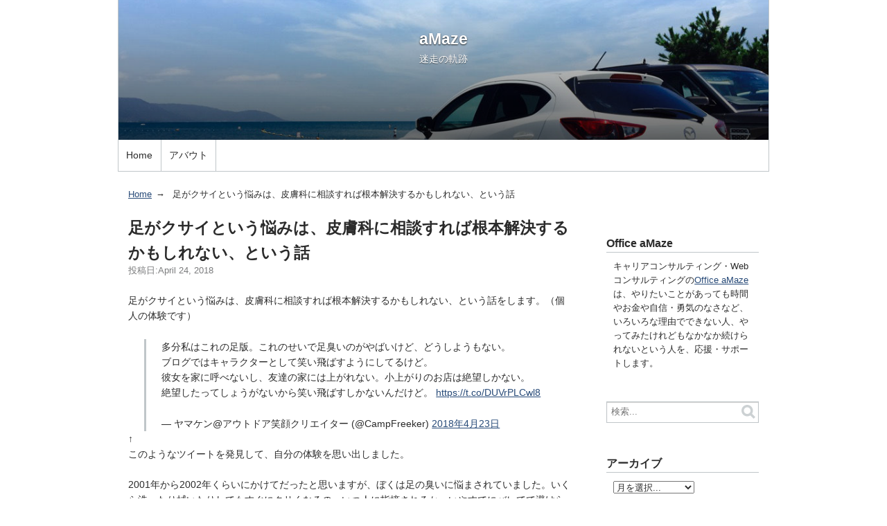

--- FILE ---
content_type: text/html
request_url: https://a-maze.info/blog/archives/2018/04/post-964.html
body_size: 6353
content:
<!DOCTYPE html>
<html lang="ja" itemscope itemtype="http://schema.org/Article">
  <head>
    <meta charset="UTF-8">
    <meta name="description" content="足がクサイという悩みは、皮膚科に相談すれば根本解決するかもしれない、という話をします。（個人の体験です） 多分私はこれの足版。これのせいで足臭いのがやばいけど、どうしようもない。ブログではキャラクターとして笑い飛ばすようにしてるけど。彼女を家に呼べないし、友達の家には上がれない。小上がりのお店は絶望しかない。絶望したってしょうがないから笑い飛ばすしかないんだけど。 https://t.co/DUVrPLCwl8&amp;mdash; ヤマケン@アウトドア笑顔クリエイター (@CampFreeker) 2018年4月23日 ↑ このようなツイートを発見して、自分の体験を思い出しました。 2001年から2002年くらいにかけてだったと思いますが、ぼくは足の臭いに悩まされていました。いくら洗ったり拭いたりしてもすぐにクサくなるの。いつ人に指摘されるか、いやすでにバレてて避けられているんじゃないかと気が気じゃないし落ち着かなくて気持ちの沈む日々を過ごしていました。具体的には「足指の間が痒くて、掻くと皮膚がポロポロ剥がれる」といういわゆる水虫のような状態で、細菌だかカビだか何かしらの感染症でした。 もち...">
    <meta name="generator" content="Movable Type Pro">
    <title>足がクサイという悩みは、皮膚科に相談すれば根本解決するかもしれない、という話 - aMaze</title>
    <meta name="viewport" content="width=device-width,initial-scale=1">
    <link rel="stylesheet" href="https://a-maze.info/blog/styles.css">
    <!--[if lt IE 9]>
    <link rel="stylesheet" href="https://a-maze.info/blog/styles_ie.css">
    <script src="/cgi/mt7/mt-static/support/theme_static/rainier/js/html5shiv.js"></script>
    <![endif]-->
    
    <link rel="start" href="https://a-maze.info/blog/">
    <link rel="alternate" type="application/atom+xml" title="Recent Entries" href="https://a-maze.info/blog/atom.xml" />
    <link rel="canonical" href="https://a-maze.info/blog/archives/2018/04/post-964.html" />
    
<!-- Google Tag Manager -->
<script>(function(w,d,s,l,i){w[l]=w[l]||[];w[l].push({'gtm.start':
new Date().getTime(),event:'gtm.js'});var f=d.getElementsByTagName(s)[0],
j=d.createElement(s),dl=l!='dataLayer'?'&l='+l:'';j.async=true;j.src=
'https://www.googletagmanager.com/gtm.js?id='+i+dl;f.parentNode.insertBefore(j,f);
})(window,document,'script','dataLayer','GTM-NGHFH7');</script>
<!-- End Google Tag Manager -->
    <link rel="prev" href="https://a-maze.info/blog/archives/2018/04/post-963.html" title="モンベルのチェーンスパイクを追加">
    <link rel="next" href="https://a-maze.info/blog/archives/2018/04/re-1.html" title="Re: 【キャンプに行きたくない人よ】いいんだよ。行かなくたって大丈夫。それはファミリーキャンプの幻想。だから縛られることなんかないんだよ。">
    <!-- Open Graph Protocol -->
    <meta property="og:type" content="article">
    <meta property="og:locale" content="ja_JP">
    <meta property="og:title" content="足がクサイという悩みは、皮膚科に相談すれば根本解決するかもしれない、という話">
    <meta property="og:url" content="https://a-maze.info/blog/archives/2018/04/post-964.html">
    <meta property="og:description" content="足がクサイという悩みは、皮膚科に相談すれば根本解決するかもしれない、という話をします。（個人の体験です） 多分私はこれの足版。これのせいで足臭いのがやばいけど、どうしようもない。ブログではキャラクターとして笑い飛ばすようにしてるけど。彼女を家に呼べないし、友達の家には上がれない。小上がりのお店は絶望しかない。絶望したってしょうがないから笑い飛ばすしかないんだけど。 https://t.co/DUVrPLCwl8&amp;mdash; ヤマケン@アウトドア笑顔クリエイター (@CampFreeker) 2018年4月23日 ↑ このようなツイートを発見して、自分の体験を思い出しました。 2001年から2002年くらいにかけてだったと思いますが、ぼくは足の臭いに悩まされていました。いくら洗ったり拭いたりしてもすぐにクサくなるの。いつ人に指摘されるか、いやすでにバレてて避けられているんじゃないかと気が気じゃないし落ち着かなくて気持ちの沈む日々を過ごしていました。具体的には「足指の間が痒くて、掻くと皮膚がポロポロ剥がれる」といういわゆる水虫のような状態で、細菌だかカビだか何かしらの感染症でした。 もち...">
    <meta property="og:site_name" content="aMaze">
    <meta property="og:image" content="https://a-maze.info/blog/assets_c/2017/02/og_image-thumb-320x320-19.png">
    <!-- Metadata -->
    <meta itemprop="description" content="足がクサイという悩みは、皮膚科に相談すれば根本解決するかもしれない、という話をします。（個人の体験です） 多分私はこれの足版。これのせいで足臭いのがやばいけど、どうしようもない。ブログではキャラクターとして笑い飛ばすようにしてるけど。彼女を家に呼べないし、友達の家には上がれない。小上がりのお店は絶望しかない。絶望したってしょうがないから笑い飛ばすしかないんだけど。 https://t.co/DUVrPLCwl8&amp;mdash; ヤマケン@アウトドア笑顔クリエイター (@CampFreeker) 2018年4月23日 ↑ このようなツイートを発見して、自分の体験を思い出しました。 2001年から2002年くらいにかけてだったと思いますが、ぼくは足の臭いに悩まされていました。いくら洗ったり拭いたりしてもすぐにクサくなるの。いつ人に指摘されるか、いやすでにバレてて避けられているんじゃないかと気が気じゃないし落ち着かなくて気持ちの沈む日々を過ごしていました。具体的には「足指の間が痒くて、掻くと皮膚がポロポロ剥がれる」といういわゆる水虫のような状態で、細菌だかカビだか何かしらの感染症でした。 もち...">
    <link itemprop="url" href="https://a-maze.info/blog/archives/2018/04/post-964.html">
    <link itemprop="image" href="https://a-maze.info/blog/assets_c/2017/02/og_image-thumb-320x320-19.png">
    
  </head>
  <body>
    <div id="container">
      <div id="container-inner">
        <header id="header" role="banner">
          <div id="header-inner">
            <div id="header-content">
              <h1>
                <a href="https://a-maze.info/blog/">

                  aMaze

                </a>
              </h1>
              <p id="header-description">迷走の軌跡</p>
            </div>

            <nav role="navigation">
          <ul>
            <li><a href="https://a-maze.info/blog/">Home</a></li>

            <li><a href="https://a-maze.info/blog/about/about-page.html">アバウト</a></li>


          </ul>
        </nav>

          </div>
        </header>
        <div id="content">
          <div id="content-inner">
            <ul class="breadcrumb breadcrumb-list">
              <li class="breadcrumb-list-item"><a href="https://a-maze.info/blog/">Home</a></li>
              <li class="breadcrumb-list-item">足がクサイという悩みは、皮膚科に相談すれば根本解決するかもしれない、という話</li>
            </ul>
            <div id="individual-main" class="main" role="main">
              <article id="entry-5601" class="entry entry-asset asset hentry">
                <div class="asset-header">
                  <h2 itemprop="name" class="asset-name entry-title">足がクサイという悩みは、皮膚科に相談すれば根本解決するかもしれない、という話</h2>
                  <footer class="asset-meta">
                    <ul class="asset-meta-list">
                      <li class="asset-meta-list-item">投稿日:<time datetime="2018-04-24T22:14:31+09:00" itemprop="datePublished">April 24, 2018</time></li>
                      <!--<li class="asset-meta-list-item">by <span class="author entry-author vcard"><a class="fn url" href="http://a-maze.info/blog/">Hiroaki Taguchi</a></span></li>-->

  

                   </ul>
                </footer>
                </div>
                <div class="entry-content asset-content" itemprop="articleBody">
                  <p>足がクサイという悩みは、皮膚科に相談すれば根本解決するかもしれない、という話をします。（個人の体験です）<br />
<blockquote class="twitter-tweet" data-lang="ja"><p lang="ja" dir="ltr">多分私はこれの足版。これのせいで足臭いのがやばいけど、どうしようもない。<br>ブログではキャラクターとして笑い飛ばすようにしてるけど。<br>彼女を家に呼べないし、友達の家には上がれない。小上がりのお店は絶望しかない。<br>絶望したってしょうがないから笑い飛ばすしかないんだけど。 <a href="https://t.co/DUVrPLCwl8">https://t.co/DUVrPLCwl8</a></p>&mdash; ヤマケン@アウトドア笑顔クリエイター (@CampFreeker) <a href="https://twitter.com/CampFreeker/status/988350769689591808?ref_src=twsrc%5Etfw">2018年4月23日</a></blockquote>
<script async src="https://platform.twitter.com/widgets.js" charset="utf-8"></script>
↑<br />
このようなツイートを発見して、自分の体験を思い出しました。</p>

<p>2001年から2002年くらいにかけてだったと思いますが、ぼくは足の臭いに悩まされていました。いくら洗ったり拭いたりしてもすぐにクサくなるの。いつ人に指摘されるか、いやすでにバレてて避けられているんじゃないかと気が気じゃないし落ち着かなくて気持ちの沈む日々を過ごしていました。具体的には「足指の間が痒くて、掻くと皮膚がポロポロ剥がれる」といういわゆる水虫のような状態で、細菌だかカビだか何かしらの感染症でした。</p>

<p>もちろんずっと放置していたわけではなくて、初めは、たしか自由が丘の皮膚科に行ったように思います。そこでは軟膏と飲み薬を処方されたのですが、いくら塗っても飲んでもまったく変化なし。絶望が深くなりました。</p>

<p>それからしばらくは諦めていたのですが、ちょうど転職して勤務先が変わったので新しい職場の同僚に教えてもらった（のかどうかはっきり覚えてないのですが）中野駅近くの某皮膚科へかかりました。そちらでは別の塗り薬を処方されたのですが、塗り始めた途端明らかに効果あり！みるみる症状が良くなりまして、何度か揺り戻し（再発）はあったものの今ではすっかりきれいな足に戻ることができました。</p>

<p><a href="https://a-maze.info/blog/archives/2013/01/post-640.html">「足底筋膜炎かと思いきや腫瘍だった」という別の記事</a>でも書きましたが、まず体の違和感（痛みなりかゆみなり臭いなりなんでも）を感じたら、まずは早めにお医者さんへ相談するのがよいと思いました。また、治療を始めて数日（1日〜3日）で効果を感じられない場合は別のお医者さんに相談するのもオススメです。効くときは本当にすぐに体感できる変化がありますので。</p>

<p>冒頭のツイートに「多分」とあったのでひょっとしてまだお医者さんへかかっていないのかな？と気になったのと、もしそうであれば「どうしようもない」と諦めるのはもったいないかなと思いました。ひょっとしたらキレイによくなる可能性もなくはないのかな、と思いますので。もしすでにいろいろ対策されていてそれでもダメという状態だったら、余計なことを言って申し訳ありませんでした！</p>
                  
                </div>
                <nav class="page-navigation entry-navigation pagination content-nav">
                  <ul class="page-navigation-list">

                    <li class="page-navigation-list-item page-navigation-prev"><a rel="prev" href="https://a-maze.info/blog/archives/2018/04/post-963.html" title="モンベルのチェーンスパイクを追加">前の記事</a></li>


                    <li class="page-navigation-list-item page-navigation-next"><a rel="next" href="https://a-maze.info/blog/archives/2018/04/re-1.html" title="Re: 【キャンプに行きたくない人よ】いいんだよ。行かなくたって大丈夫。それはファミリーキャンプの幻想。だから縛られることなんかないんだよ。">次の記事</a></li>

                  </ul>
                </nav>
                <!--
<aside id="zenback" class="zenback feedback">
  
    ここに Zenback の Script コードを貼り付けてください。
  
</aside>
-->
                
                
              </article>
            </div>
            <aside class="widgets related" role="complementary">
              <div class="widget-tag-cloud widget">
  <h3 class="widget-header">Office aMaze</h3>
  <div class="widget-content">
キャリアコンサルティング・Webコンサルティングの<a href="https://a-maze.info/office/">Office aMaze</a>は、やりたいことがあっても時間やお金や自信・勇気のなさなど、いろいろな理由でできない人、やってみたけれどもなかなか続けられないという人を、応援・サポートします。
  </div>
</div><nav class="widget-search widget">
  <div class="widget-content">
    <form method="get" id="search" action="https://a-maze.info/cgi/mt7/mt-search.cgi">
      <div>
        <input type="text" name="search" value="" placeholder="検索...">

        <input type="hidden" name="IncludeBlogs" value="2">

        <input type="hidden" name="limit" value="20">
        <button type="submit" name="button">
          <img alt="検索" src="/cgi/mt7/mt-static/support/theme_static/rainier/img/search-icon.png">
        </button>
      </div>
    </form>
  </div>
</nav>
<nav class="widget-archive-dropdown widget">
  <h3 class="widget-header">アーカイブ</h3>
  <div class="widget-content">
    <select>
      <option>月を選択...</option>
    
      <option value="https://a-maze.info/blog/archives/2026/01/">January 2026</option>
    
  
    
      <option value="https://a-maze.info/blog/archives/2025/12/">December 2025</option>
    
  
    
      <option value="https://a-maze.info/blog/archives/2025/11/">November 2025</option>
    
  
    
      <option value="https://a-maze.info/blog/archives/2025/10/">October 2025</option>
    
  
    
      <option value="https://a-maze.info/blog/archives/2025/09/">September 2025</option>
    
  
    
      <option value="https://a-maze.info/blog/archives/2025/08/">August 2025</option>
    
  
    
      <option value="https://a-maze.info/blog/archives/2025/07/">July 2025</option>
    
  
    
      <option value="https://a-maze.info/blog/archives/2025/06/">June 2025</option>
    
  
    
      <option value="https://a-maze.info/blog/archives/2025/05/">May 2025</option>
    
  
    
      <option value="https://a-maze.info/blog/archives/2025/04/">April 2025</option>
    
  
    
      <option value="https://a-maze.info/blog/archives/2025/03/">March 2025</option>
    
  
    
      <option value="https://a-maze.info/blog/archives/2025/02/">February 2025</option>
    
  
    
      <option value="https://a-maze.info/blog/archives/2025/01/">January 2025</option>
    
  
    
      <option value="https://a-maze.info/blog/archives/2024/12/">December 2024</option>
    
  
    
      <option value="https://a-maze.info/blog/archives/2024/11/">November 2024</option>
    
  
    
      <option value="https://a-maze.info/blog/archives/2024/10/">October 2024</option>
    
  
    
      <option value="https://a-maze.info/blog/archives/2024/09/">September 2024</option>
    
  
    
      <option value="https://a-maze.info/blog/archives/2024/08/">August 2024</option>
    
  
    
      <option value="https://a-maze.info/blog/archives/2024/07/">July 2024</option>
    
  
    
      <option value="https://a-maze.info/blog/archives/2024/06/">June 2024</option>
    
  
    
      <option value="https://a-maze.info/blog/archives/2024/05/">May 2024</option>
    
  
    
      <option value="https://a-maze.info/blog/archives/2024/04/">April 2024</option>
    
  
    
      <option value="https://a-maze.info/blog/archives/2024/03/">March 2024</option>
    
  
    
      <option value="https://a-maze.info/blog/archives/2024/02/">February 2024</option>
    
  
    
      <option value="https://a-maze.info/blog/archives/2024/01/">January 2024</option>
    
  
    
      <option value="https://a-maze.info/blog/archives/2023/12/">December 2023</option>
    
  
    
      <option value="https://a-maze.info/blog/archives/2023/11/">November 2023</option>
    
  
    
      <option value="https://a-maze.info/blog/archives/2023/10/">October 2023</option>
    
  
    
      <option value="https://a-maze.info/blog/archives/2023/09/">September 2023</option>
    
  
    
      <option value="https://a-maze.info/blog/archives/2023/08/">August 2023</option>
    
  
    
      <option value="https://a-maze.info/blog/archives/2023/07/">July 2023</option>
    
  
    
      <option value="https://a-maze.info/blog/archives/2023/06/">June 2023</option>
    
  
    
      <option value="https://a-maze.info/blog/archives/2023/05/">May 2023</option>
    
  
    
      <option value="https://a-maze.info/blog/archives/2023/04/">April 2023</option>
    
  
    
      <option value="https://a-maze.info/blog/archives/2023/03/">March 2023</option>
    
  
    
      <option value="https://a-maze.info/blog/archives/2023/02/">February 2023</option>
    
  
    
      <option value="https://a-maze.info/blog/archives/2023/01/">January 2023</option>
    
  
    
      <option value="https://a-maze.info/blog/archives/2022/12/">December 2022</option>
    
  
    
      <option value="https://a-maze.info/blog/archives/2022/11/">November 2022</option>
    
  
    
      <option value="https://a-maze.info/blog/archives/2022/10/">October 2022</option>
    
  
    
      <option value="https://a-maze.info/blog/archives/2022/09/">September 2022</option>
    
  
    
      <option value="https://a-maze.info/blog/archives/2022/08/">August 2022</option>
    
  
    
      <option value="https://a-maze.info/blog/archives/2022/07/">July 2022</option>
    
  
    
      <option value="https://a-maze.info/blog/archives/2022/06/">June 2022</option>
    
  
    
      <option value="https://a-maze.info/blog/archives/2022/05/">May 2022</option>
    
  
    
      <option value="https://a-maze.info/blog/archives/2022/04/">April 2022</option>
    
  
    
      <option value="https://a-maze.info/blog/archives/2022/03/">March 2022</option>
    
  
    
      <option value="https://a-maze.info/blog/archives/2022/02/">February 2022</option>
    
  
    
      <option value="https://a-maze.info/blog/archives/2022/01/">January 2022</option>
    
  
    
      <option value="https://a-maze.info/blog/archives/2021/12/">December 2021</option>
    
  
    
      <option value="https://a-maze.info/blog/archives/2021/11/">November 2021</option>
    
  
    
      <option value="https://a-maze.info/blog/archives/2021/10/">October 2021</option>
    
  
    
      <option value="https://a-maze.info/blog/archives/2021/09/">September 2021</option>
    
  
    
      <option value="https://a-maze.info/blog/archives/2021/08/">August 2021</option>
    
  
    
      <option value="https://a-maze.info/blog/archives/2021/07/">July 2021</option>
    
  
    
      <option value="https://a-maze.info/blog/archives/2021/06/">June 2021</option>
    
  
    
      <option value="https://a-maze.info/blog/archives/2021/05/">May 2021</option>
    
  
    
      <option value="https://a-maze.info/blog/archives/2021/04/">April 2021</option>
    
  
    
      <option value="https://a-maze.info/blog/archives/2021/03/">March 2021</option>
    
  
    
      <option value="https://a-maze.info/blog/archives/2021/02/">February 2021</option>
    
  
    
      <option value="https://a-maze.info/blog/archives/2021/01/">January 2021</option>
    
  
    
      <option value="https://a-maze.info/blog/archives/2020/12/">December 2020</option>
    
  
    
      <option value="https://a-maze.info/blog/archives/2020/11/">November 2020</option>
    
  
    
      <option value="https://a-maze.info/blog/archives/2020/09/">September 2020</option>
    
  
    
      <option value="https://a-maze.info/blog/archives/2020/08/">August 2020</option>
    
  
    
      <option value="https://a-maze.info/blog/archives/2020/07/">July 2020</option>
    
  
    
      <option value="https://a-maze.info/blog/archives/2020/06/">June 2020</option>
    
  
    
      <option value="https://a-maze.info/blog/archives/2020/05/">May 2020</option>
    
  
    
      <option value="https://a-maze.info/blog/archives/2020/04/">April 2020</option>
    
  
    
      <option value="https://a-maze.info/blog/archives/2020/03/">March 2020</option>
    
  
    
      <option value="https://a-maze.info/blog/archives/2020/02/">February 2020</option>
    
  
    
      <option value="https://a-maze.info/blog/archives/2020/01/">January 2020</option>
    
  
    
      <option value="https://a-maze.info/blog/archives/2019/12/">December 2019</option>
    
  
    
      <option value="https://a-maze.info/blog/archives/2019/11/">November 2019</option>
    
  
    
      <option value="https://a-maze.info/blog/archives/2019/10/">October 2019</option>
    
  
    
      <option value="https://a-maze.info/blog/archives/2019/09/">September 2019</option>
    
  
    
      <option value="https://a-maze.info/blog/archives/2019/08/">August 2019</option>
    
  
    
      <option value="https://a-maze.info/blog/archives/2019/07/">July 2019</option>
    
  
    
      <option value="https://a-maze.info/blog/archives/2019/06/">June 2019</option>
    
  
    
      <option value="https://a-maze.info/blog/archives/2019/05/">May 2019</option>
    
  
    
      <option value="https://a-maze.info/blog/archives/2019/04/">April 2019</option>
    
  
    
      <option value="https://a-maze.info/blog/archives/2019/03/">March 2019</option>
    
  
    
      <option value="https://a-maze.info/blog/archives/2019/02/">February 2019</option>
    
  
    
      <option value="https://a-maze.info/blog/archives/2019/01/">January 2019</option>
    
  
    
      <option value="https://a-maze.info/blog/archives/2018/12/">December 2018</option>
    
  
    
      <option value="https://a-maze.info/blog/archives/2018/11/">November 2018</option>
    
  
    
      <option value="https://a-maze.info/blog/archives/2018/10/">October 2018</option>
    
  
    
      <option value="https://a-maze.info/blog/archives/2018/09/">September 2018</option>
    
  
    
      <option value="https://a-maze.info/blog/archives/2018/08/">August 2018</option>
    
  
    
      <option value="https://a-maze.info/blog/archives/2018/07/">July 2018</option>
    
  
    
      <option value="https://a-maze.info/blog/archives/2018/06/">June 2018</option>
    
  
    
      <option value="https://a-maze.info/blog/archives/2018/05/">May 2018</option>
    
  
    
      <option value="https://a-maze.info/blog/archives/2018/04/">April 2018</option>
    
  
    
      <option value="https://a-maze.info/blog/archives/2018/03/">March 2018</option>
    
  
    
      <option value="https://a-maze.info/blog/archives/2018/02/">February 2018</option>
    
  
    
      <option value="https://a-maze.info/blog/archives/2018/01/">January 2018</option>
    
  
    
      <option value="https://a-maze.info/blog/archives/2017/12/">December 2017</option>
    
  
    
      <option value="https://a-maze.info/blog/archives/2017/11/">November 2017</option>
    
  
    
      <option value="https://a-maze.info/blog/archives/2017/10/">October 2017</option>
    
  
    
      <option value="https://a-maze.info/blog/archives/2017/09/">September 2017</option>
    
  
    
      <option value="https://a-maze.info/blog/archives/2017/08/">August 2017</option>
    
  
    
      <option value="https://a-maze.info/blog/archives/2017/07/">July 2017</option>
    
  
    
      <option value="https://a-maze.info/blog/archives/2017/06/">June 2017</option>
    
  
    
      <option value="https://a-maze.info/blog/archives/2017/05/">May 2017</option>
    
  
    
      <option value="https://a-maze.info/blog/archives/2017/04/">April 2017</option>
    
  
    
      <option value="https://a-maze.info/blog/archives/2017/03/">March 2017</option>
    
  
    
      <option value="https://a-maze.info/blog/archives/2017/02/">February 2017</option>
    
  
    
      <option value="https://a-maze.info/blog/archives/2017/01/">January 2017</option>
    
  
    
      <option value="https://a-maze.info/blog/archives/2016/12/">December 2016</option>
    
  
    
      <option value="https://a-maze.info/blog/archives/2016/11/">November 2016</option>
    
  
    
      <option value="https://a-maze.info/blog/archives/2016/10/">October 2016</option>
    
  
    
      <option value="https://a-maze.info/blog/archives/2016/09/">September 2016</option>
    
  
    
      <option value="https://a-maze.info/blog/archives/2016/08/">August 2016</option>
    
  
    
      <option value="https://a-maze.info/blog/archives/2016/07/">July 2016</option>
    
  
    
      <option value="https://a-maze.info/blog/archives/2016/06/">June 2016</option>
    
  
    
      <option value="https://a-maze.info/blog/archives/2016/05/">May 2016</option>
    
  
    
      <option value="https://a-maze.info/blog/archives/2016/04/">April 2016</option>
    
  
    
      <option value="https://a-maze.info/blog/archives/2016/03/">March 2016</option>
    
  
    
      <option value="https://a-maze.info/blog/archives/2016/02/">February 2016</option>
    
  
    
      <option value="https://a-maze.info/blog/archives/2016/01/">January 2016</option>
    
  
    
      <option value="https://a-maze.info/blog/archives/2015/12/">December 2015</option>
    
  
    
      <option value="https://a-maze.info/blog/archives/2015/11/">November 2015</option>
    
  
    
      <option value="https://a-maze.info/blog/archives/2015/10/">October 2015</option>
    
  
    
      <option value="https://a-maze.info/blog/archives/2015/09/">September 2015</option>
    
  
    
      <option value="https://a-maze.info/blog/archives/2015/08/">August 2015</option>
    
  
    
      <option value="https://a-maze.info/blog/archives/2015/07/">July 2015</option>
    
  
    
      <option value="https://a-maze.info/blog/archives/2015/06/">June 2015</option>
    
  
    
      <option value="https://a-maze.info/blog/archives/2015/05/">May 2015</option>
    
  
    
      <option value="https://a-maze.info/blog/archives/2015/04/">April 2015</option>
    
  
    
      <option value="https://a-maze.info/blog/archives/2015/03/">March 2015</option>
    
  
    
      <option value="https://a-maze.info/blog/archives/2015/02/">February 2015</option>
    
  
    
      <option value="https://a-maze.info/blog/archives/2015/01/">January 2015</option>
    
  
    
      <option value="https://a-maze.info/blog/archives/2014/12/">December 2014</option>
    
  
    
      <option value="https://a-maze.info/blog/archives/2014/11/">November 2014</option>
    
  
    
      <option value="https://a-maze.info/blog/archives/2014/10/">October 2014</option>
    
  
    
      <option value="https://a-maze.info/blog/archives/2014/09/">September 2014</option>
    
  
    
      <option value="https://a-maze.info/blog/archives/2014/08/">August 2014</option>
    
  
    
      <option value="https://a-maze.info/blog/archives/2014/07/">July 2014</option>
    
  
    
      <option value="https://a-maze.info/blog/archives/2014/06/">June 2014</option>
    
  
    
      <option value="https://a-maze.info/blog/archives/2014/05/">May 2014</option>
    
  
    
      <option value="https://a-maze.info/blog/archives/2014/04/">April 2014</option>
    
  
    
      <option value="https://a-maze.info/blog/archives/2014/03/">March 2014</option>
    
  
    
      <option value="https://a-maze.info/blog/archives/2014/02/">February 2014</option>
    
  
    
      <option value="https://a-maze.info/blog/archives/2014/01/">January 2014</option>
    
  
    
      <option value="https://a-maze.info/blog/archives/2013/12/">December 2013</option>
    
  
    
      <option value="https://a-maze.info/blog/archives/2013/11/">November 2013</option>
    
  
    
      <option value="https://a-maze.info/blog/archives/2013/10/">October 2013</option>
    
  
    
      <option value="https://a-maze.info/blog/archives/2013/09/">September 2013</option>
    
  
    
      <option value="https://a-maze.info/blog/archives/2013/08/">August 2013</option>
    
  
    
      <option value="https://a-maze.info/blog/archives/2013/07/">July 2013</option>
    
  
    
      <option value="https://a-maze.info/blog/archives/2013/06/">June 2013</option>
    
  
    
      <option value="https://a-maze.info/blog/archives/2013/05/">May 2013</option>
    
  
    
      <option value="https://a-maze.info/blog/archives/2013/04/">April 2013</option>
    
  
    
      <option value="https://a-maze.info/blog/archives/2013/03/">March 2013</option>
    
  
    
      <option value="https://a-maze.info/blog/archives/2013/01/">January 2013</option>
    
  
    
      <option value="https://a-maze.info/blog/archives/2012/12/">December 2012</option>
    
  
    
      <option value="https://a-maze.info/blog/archives/2012/11/">November 2012</option>
    
  
    
      <option value="https://a-maze.info/blog/archives/2012/10/">October 2012</option>
    
  
    
      <option value="https://a-maze.info/blog/archives/2012/09/">September 2012</option>
    
  
    
      <option value="https://a-maze.info/blog/archives/2012/08/">August 2012</option>
    
  
    
      <option value="https://a-maze.info/blog/archives/2012/07/">July 2012</option>
    
  
    
      <option value="https://a-maze.info/blog/archives/2012/06/">June 2012</option>
    
  
    
      <option value="https://a-maze.info/blog/archives/2012/05/">May 2012</option>
    
  
    
      <option value="https://a-maze.info/blog/archives/2012/04/">April 2012</option>
    
  
    
      <option value="https://a-maze.info/blog/archives/2012/03/">March 2012</option>
    
  
    
      <option value="https://a-maze.info/blog/archives/2012/02/">February 2012</option>
    
  
    
      <option value="https://a-maze.info/blog/archives/2012/01/">January 2012</option>
    
  
    
      <option value="https://a-maze.info/blog/archives/2011/12/">December 2011</option>
    
  
    
      <option value="https://a-maze.info/blog/archives/2011/11/">November 2011</option>
    
  
    
      <option value="https://a-maze.info/blog/archives/2011/10/">October 2011</option>
    
  
    
      <option value="https://a-maze.info/blog/archives/2011/09/">September 2011</option>
    
  
    
      <option value="https://a-maze.info/blog/archives/2011/08/">August 2011</option>
    
  
    
      <option value="https://a-maze.info/blog/archives/2011/07/">July 2011</option>
    
  
    
      <option value="https://a-maze.info/blog/archives/2011/06/">June 2011</option>
    
  
    
      <option value="https://a-maze.info/blog/archives/2011/05/">May 2011</option>
    
  
    
      <option value="https://a-maze.info/blog/archives/2011/04/">April 2011</option>
    
  
    
      <option value="https://a-maze.info/blog/archives/2011/03/">March 2011</option>
    
  
    
      <option value="https://a-maze.info/blog/archives/2011/02/">February 2011</option>
    
  
    
      <option value="https://a-maze.info/blog/archives/2011/01/">January 2011</option>
    
  
    
      <option value="https://a-maze.info/blog/archives/2010/12/">December 2010</option>
    
  
    
      <option value="https://a-maze.info/blog/archives/2010/11/">November 2010</option>
    
  
    
      <option value="https://a-maze.info/blog/archives/2010/10/">October 2010</option>
    
  
    
      <option value="https://a-maze.info/blog/archives/2010/09/">September 2010</option>
    
  
    
      <option value="https://a-maze.info/blog/archives/2010/08/">August 2010</option>
    
  
    
      <option value="https://a-maze.info/blog/archives/2010/07/">July 2010</option>
    
  
    
      <option value="https://a-maze.info/blog/archives/2010/06/">June 2010</option>
    
  
    
      <option value="https://a-maze.info/blog/archives/2010/05/">May 2010</option>
    
  
    
      <option value="https://a-maze.info/blog/archives/2010/04/">April 2010</option>
    
  
    
      <option value="https://a-maze.info/blog/archives/2010/03/">March 2010</option>
    
  
    
      <option value="https://a-maze.info/blog/archives/2010/02/">February 2010</option>
    
  
    
      <option value="https://a-maze.info/blog/archives/2010/01/">January 2010</option>
    
  
    
      <option value="https://a-maze.info/blog/archives/2009/12/">December 2009</option>
    
  
    
      <option value="https://a-maze.info/blog/archives/2009/11/">November 2009</option>
    
  
    
      <option value="https://a-maze.info/blog/archives/2009/10/">October 2009</option>
    
  
    
      <option value="https://a-maze.info/blog/archives/2009/09/">September 2009</option>
    
  
    
      <option value="https://a-maze.info/blog/archives/2009/08/">August 2009</option>
    
  
    
      <option value="https://a-maze.info/blog/archives/2009/07/">July 2009</option>
    
  
    
      <option value="https://a-maze.info/blog/archives/2009/06/">June 2009</option>
    
  
    
      <option value="https://a-maze.info/blog/archives/2009/05/">May 2009</option>
    
  
    
      <option value="https://a-maze.info/blog/archives/2009/04/">April 2009</option>
    
  
    
      <option value="https://a-maze.info/blog/archives/2009/03/">March 2009</option>
    
  
    
      <option value="https://a-maze.info/blog/archives/2009/02/">February 2009</option>
    
  
    
      <option value="https://a-maze.info/blog/archives/2009/01/">January 2009</option>
    
  
    
      <option value="https://a-maze.info/blog/archives/2008/12/">December 2008</option>
    
  
    
      <option value="https://a-maze.info/blog/archives/2008/11/">November 2008</option>
    
  
    
      <option value="https://a-maze.info/blog/archives/2008/10/">October 2008</option>
    
  
    
      <option value="https://a-maze.info/blog/archives/2008/09/">September 2008</option>
    
  
    
      <option value="https://a-maze.info/blog/archives/2008/08/">August 2008</option>
    
  
    
      <option value="https://a-maze.info/blog/archives/2008/07/">July 2008</option>
    
  
    
      <option value="https://a-maze.info/blog/archives/2008/06/">June 2008</option>
    
  
    
      <option value="https://a-maze.info/blog/archives/2008/05/">May 2008</option>
    
  
    
      <option value="https://a-maze.info/blog/archives/2008/04/">April 2008</option>
    
  
    
      <option value="https://a-maze.info/blog/archives/2008/03/">March 2008</option>
    
  
    
      <option value="https://a-maze.info/blog/archives/2008/02/">February 2008</option>
    
  
    
      <option value="https://a-maze.info/blog/archives/2008/01/">January 2008</option>
    
  
    
      <option value="https://a-maze.info/blog/archives/2007/12/">December 2007</option>
    
  
    
      <option value="https://a-maze.info/blog/archives/2007/11/">November 2007</option>
    
  
    
      <option value="https://a-maze.info/blog/archives/2007/10/">October 2007</option>
    
  
    
      <option value="https://a-maze.info/blog/archives/2007/09/">September 2007</option>
    
  
    
      <option value="https://a-maze.info/blog/archives/2007/08/">August 2007</option>
    
  
    
      <option value="https://a-maze.info/blog/archives/2007/07/">July 2007</option>
    
  
    
      <option value="https://a-maze.info/blog/archives/2007/06/">June 2007</option>
    
  
    
      <option value="https://a-maze.info/blog/archives/2007/05/">May 2007</option>
    
  
    
      <option value="https://a-maze.info/blog/archives/2007/04/">April 2007</option>
    
  
    
      <option value="https://a-maze.info/blog/archives/2007/03/">March 2007</option>
    
  
    
      <option value="https://a-maze.info/blog/archives/2007/02/">February 2007</option>
    
  
    
      <option value="https://a-maze.info/blog/archives/2007/01/">January 2007</option>
    
  
    
      <option value="https://a-maze.info/blog/archives/2006/12/">December 2006</option>
    
  
    
      <option value="https://a-maze.info/blog/archives/2006/11/">November 2006</option>
    
  
    
      <option value="https://a-maze.info/blog/archives/2006/10/">October 2006</option>
    
  
    
      <option value="https://a-maze.info/blog/archives/2006/09/">September 2006</option>
    
  
    
      <option value="https://a-maze.info/blog/archives/2006/08/">August 2006</option>
    
  
    
      <option value="https://a-maze.info/blog/archives/2006/07/">July 2006</option>
    
  
    
      <option value="https://a-maze.info/blog/archives/2006/06/">June 2006</option>
    
  
    
      <option value="https://a-maze.info/blog/archives/2006/05/">May 2006</option>
    
  
    
      <option value="https://a-maze.info/blog/archives/2006/04/">April 2006</option>
    
  
    
      <option value="https://a-maze.info/blog/archives/2006/03/">March 2006</option>
    
  
    
      <option value="https://a-maze.info/blog/archives/2006/02/">February 2006</option>
    
  
    
      <option value="https://a-maze.info/blog/archives/2006/01/">January 2006</option>
    
  
    
      <option value="https://a-maze.info/blog/archives/2005/12/">December 2005</option>
    
  
    
      <option value="https://a-maze.info/blog/archives/2005/11/">November 2005</option>
    
  
    
      <option value="https://a-maze.info/blog/archives/2005/10/">October 2005</option>
    
  
    
      <option value="https://a-maze.info/blog/archives/2005/09/">September 2005</option>
    
  
    
      <option value="https://a-maze.info/blog/archives/2005/08/">August 2005</option>
    
  
    
      <option value="https://a-maze.info/blog/archives/2005/07/">July 2005</option>
    
  
    
      <option value="https://a-maze.info/blog/archives/2005/06/">June 2005</option>
    
  
    
      <option value="https://a-maze.info/blog/archives/2005/05/">May 2005</option>
    
  
    
      <option value="https://a-maze.info/blog/archives/2005/04/">April 2005</option>
    
  
    
      <option value="https://a-maze.info/blog/archives/2005/03/">March 2005</option>
    
  
    
      <option value="https://a-maze.info/blog/archives/2005/02/">February 2005</option>
    
  
    
      <option value="https://a-maze.info/blog/archives/2005/01/">January 2005</option>
    
  
    
      <option value="https://a-maze.info/blog/archives/2004/12/">December 2004</option>
    
  
    
      <option value="https://a-maze.info/blog/archives/2004/11/">November 2004</option>
    
  
    
      <option value="https://a-maze.info/blog/archives/2004/10/">October 2004</option>
    
  
    
      <option value="https://a-maze.info/blog/archives/2004/09/">September 2004</option>
    
  
    
      <option value="https://a-maze.info/blog/archives/2004/08/">August 2004</option>
    
  
    
      <option value="https://a-maze.info/blog/archives/2004/07/">July 2004</option>
    
  
    
      <option value="https://a-maze.info/blog/archives/2004/06/">June 2004</option>
    
  
    
      <option value="https://a-maze.info/blog/archives/2004/05/">May 2004</option>
    
  
    
      <option value="https://a-maze.info/blog/archives/2004/04/">April 2004</option>
    
  
    
      <option value="https://a-maze.info/blog/archives/2004/03/">March 2004</option>
    
  
    
      <option value="https://a-maze.info/blog/archives/1976/05/">May 1976</option>
    
    </select>
  </div>
</nav>
    
  

<div class="widget-tag-cloud widget">
  <h3 class="widget-header">タグクラウド</h3>
  <div class="widget-content">
    <ul class="widget-list">
  
      <li class="widget-list-item tag rank-3"><a href="https://a-maze.info/cgi/mt7/mt-search.cgi?IncludeBlogs=2&amp;tag=atenza&amp;limit=20">atenza</a></li>
  

  
      <li class="widget-list-item tag rank-3"><a href="https://a-maze.info/cgi/mt7/mt-search.cgi?IncludeBlogs=2&amp;tag=axela&amp;limit=20">axela</a></li>
  

  
      <li class="widget-list-item tag rank-2"><a href="https://a-maze.info/cgi/mt7/mt-search.cgi?IncludeBlogs=2&amp;tag=cafe&amp;limit=20">cafe</a></li>
  

  
      <li class="widget-list-item tag rank-2"><a href="https://a-maze.info/cgi/mt7/mt-search.cgi?IncludeBlogs=2&amp;tag=camp&amp;limit=20">camp</a></li>
  

  
      <li class="widget-list-item tag rank-4"><a href="https://a-maze.info/cgi/mt7/mt-search.cgi?IncludeBlogs=2&amp;tag=cx-30&amp;limit=20">cx-30</a></li>
  

  
      <li class="widget-list-item tag rank-5"><a href="https://a-maze.info/cgi/mt7/mt-search.cgi?IncludeBlogs=2&amp;tag=dahon&amp;limit=20">dahon</a></li>
  

  
      <li class="widget-list-item tag rank-2"><a href="https://a-maze.info/cgi/mt7/mt-search.cgi?IncludeBlogs=2&amp;tag=demio&amp;limit=20">demio</a></li>
  

  
      <li class="widget-list-item tag rank-2"><a href="https://a-maze.info/cgi/mt7/mt-search.cgi?IncludeBlogs=2&amp;tag=dog&amp;limit=20">dog</a></li>
  

  
      <li class="widget-list-item tag rank-4"><a href="https://a-maze.info/cgi/mt7/mt-search.cgi?IncludeBlogs=2&amp;tag=F1&amp;limit=20">F1</a></li>
  

  
      <li class="widget-list-item tag rank-4"><a href="https://a-maze.info/cgi/mt7/mt-search.cgi?IncludeBlogs=2&amp;tag=google&amp;limit=20">google</a></li>
  

  
      <li class="widget-list-item tag rank-4"><a href="https://a-maze.info/cgi/mt7/mt-search.cgi?IncludeBlogs=2&amp;tag=honda&amp;limit=20">honda</a></li>
  

  
      <li class="widget-list-item tag rank-3"><a href="https://a-maze.info/cgi/mt7/mt-search.cgi?IncludeBlogs=2&amp;tag=iphone&amp;limit=20">iphone</a></li>
  

  
      <li class="widget-list-item tag rank-5"><a href="https://a-maze.info/cgi/mt7/mt-search.cgi?IncludeBlogs=2&amp;tag=k9x&amp;limit=20">k9x</a></li>
  

  
      <li class="widget-list-item tag rank-3"><a href="https://a-maze.info/cgi/mt7/mt-search.cgi?IncludeBlogs=2&amp;tag=mac&amp;limit=20">mac</a></li>
  

  
      <li class="widget-list-item tag rank-2"><a href="https://a-maze.info/cgi/mt7/mt-search.cgi?IncludeBlogs=2&amp;tag=mazda&amp;limit=20">mazda</a></li>
  

  
      <li class="widget-list-item tag rank-4"><a href="https://a-maze.info/cgi/mt7/mt-search.cgi?IncludeBlogs=2&amp;tag=montbell&amp;limit=20">montbell</a></li>
  

  
      <li class="widget-list-item tag rank-5"><a href="https://a-maze.info/cgi/mt7/mt-search.cgi?IncludeBlogs=2&amp;tag=mt&amp;limit=20">mt</a></li>
  

  
      <li class="widget-list-item tag rank-3"><a href="https://a-maze.info/cgi/mt7/mt-search.cgi?IncludeBlogs=2&amp;tag=park&amp;limit=20">park</a></li>
  

  
      <li class="widget-list-item tag rank-4"><a href="https://a-maze.info/cgi/mt7/mt-search.cgi?IncludeBlogs=2&amp;tag=trek&amp;limit=20">trek</a></li>
  

  
      <li class="widget-list-item tag rank-4"><a href="https://a-maze.info/cgi/mt7/mt-search.cgi?IncludeBlogs=2&amp;tag=%E3%82%8A%E3%82%93%E3%81%A1%E3%82%83%E3%82%93&amp;limit=20">りんちゃん</a></li>
  
    </ul>
  </div>
</div>
  

<div class="widget-syndication widget section">
  <div class="widget-content">
    <p><img src="https://a-maze.info/cgi/mt7/mt-static/images/status_icons/feed.gif" alt="購読する" width="9" height="9" /> <a href="https://a-maze.info/blog/atom.xml">このブログを購読</a></p>

  </div>
</div>

            </aside>
          </div>
        </div>
        <footer id="footer" role="contentinfo">
          <div id="footer-inner">
            <div id="footer-content">
  <nav role="navigation">
          <ul>
            <li><a href="https://a-maze.info/blog/">Home</a></li>

            <li><a href="https://a-maze.info/blog/about/about-page.html">アバウト</a></li>


          </ul>
        </nav>

  <p class="license">このブログは<a rel="license" href="http://creativecommons.org/licenses/by-nc-sa/3.0/">クリエイティブ・コモンズ</a>でライセンスされています。</p>
  <p class="poweredby">Powered by <a href="https://www.sixapart.jp/movabletype/">Movable Type Pro</a></p>
</div>
          </div>
        </footer>
      </div>
    </div>
    <script src="https://a-maze.info/cgi/mt7/mt-static/jquery/jquery.min.js"></script>
    <script src="https://a-maze.info/blog/mt-theme-scale2.js"></script>
  </body>
</html>
